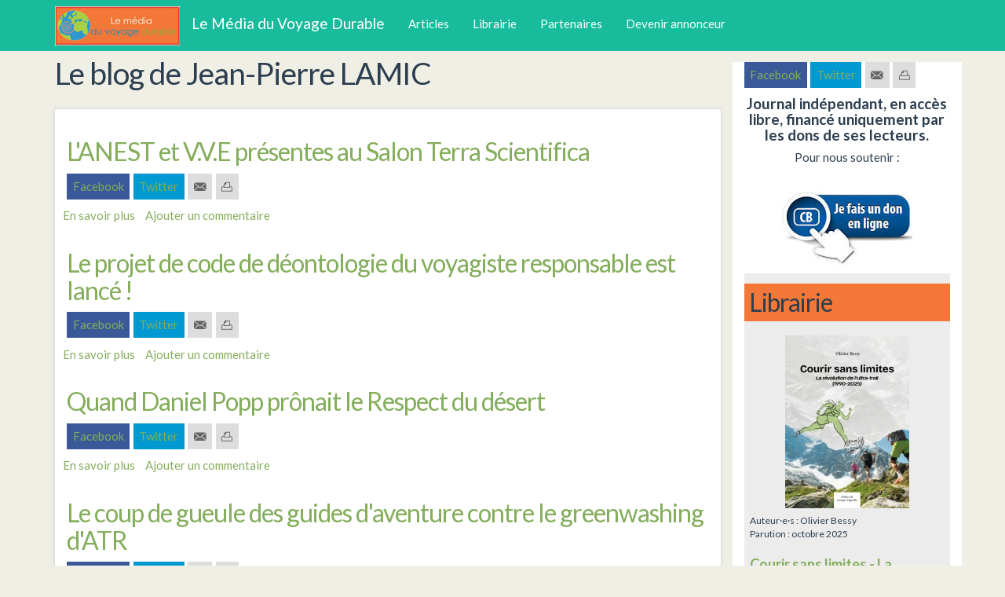

--- FILE ---
content_type: text/html; charset=utf-8
request_url: https://levoyagedurable.media/blogs/jean-pierre-lamic?page=6
body_size: 10474
content:
<!DOCTYPE html>
<html lang="fr" dir="ltr" prefix="content: http://purl.org/rss/1.0/modules/content/ dc: http://purl.org/dc/terms/ foaf: http://xmlns.com/foaf/0.1/ og: http://ogp.me/ns# rdfs: http://www.w3.org/2000/01/rdf-schema# sioc: http://rdfs.org/sioc/ns# sioct: http://rdfs.org/sioc/types# skos: http://www.w3.org/2004/02/skos/core# xsd: http://www.w3.org/2001/XMLSchema#">
<head>
  <link rel="profile" href="http://www.w3.org/1999/xhtml/vocab" />
  <meta name="viewport" content="width=device-width, initial-scale=1.0">
  <meta http-equiv="Content-Type" content="text/html; charset=utf-8" />
<meta name="Generator" content="Drupal 7 (http://drupal.org)" />
<link rel="alternate" type="application/rss+xml" title="RSS - Le blog de Jean-Pierre LAMIC" href="https://levoyagedurable.media/blog/6/feed" />
<link rel="shortcut icon" href="https://levoyagedurable.media/sites/default/files/ico_vert_bleu_002-001.png" type="image/png" />
  <title>Le blog de Jean-Pierre LAMIC | Le Média du Voyage Durable</title>
  <style>
@import url("https://levoyagedurable.media/modules/system/system.base.css?ssanjy");
</style>
<style>
@import url("https://levoyagedurable.media/sites/all/libraries/slick/slick/slick.css?ssanjy");
</style>
<style>
@import url("https://levoyagedurable.media/sites/all/modules/date/date_api/date.css?ssanjy");
@import url("https://levoyagedurable.media/sites/all/modules/date/date_popup/themes/datepicker.1.7.css?ssanjy");
@import url("https://levoyagedurable.media/modules/field/theme/field.css?ssanjy");
@import url("https://levoyagedurable.media/modules/node/node.css?ssanjy");
@import url("https://levoyagedurable.media/sites/all/modules/youtube/css/youtube.css?ssanjy");
@import url("https://levoyagedurable.media/sites/all/modules/views/css/views.css?ssanjy");
@import url("https://levoyagedurable.media/sites/all/modules/ckeditor/css/ckeditor.css?ssanjy");
</style>
<style>
@import url("https://levoyagedurable.media/sites/all/modules/colorbox/styles/default/colorbox_style.css?ssanjy");
@import url("https://levoyagedurable.media/sites/all/modules/ctools/css/ctools.css?ssanjy");
@import url("https://levoyagedurable.media/sites/all/modules/eu_cookie_compliance/css/eu_cookie_compliance.css?ssanjy");
@import url("https://levoyagedurable.media/sites/all/modules/minimal_share/css/minimal-share.css?ssanjy");
@import url("https://levoyagedurable.media/sites/all/modules/minimal_share/css/minimal-share-icons.css?ssanjy");
@import url("https://levoyagedurable.media/sites/all/modules/webform/css/webform.css?ssanjy");
</style>
<style>#sliding-popup.sliding-popup-bottom,#sliding-popup.sliding-popup-bottom .eu-cookie-withdraw-banner,.eu-cookie-withdraw-tab{background:#0779bf;}#sliding-popup.sliding-popup-bottom.eu-cookie-withdraw-wrapper{background:transparent}#sliding-popup .popup-content #popup-text h1,#sliding-popup .popup-content #popup-text h2,#sliding-popup .popup-content #popup-text h3,#sliding-popup .popup-content #popup-text p,.eu-cookie-compliance-secondary-button,.eu-cookie-withdraw-tab{color:#fff !important;}.eu-cookie-withdraw-tab{border-color:#fff;}.eu-cookie-compliance-more-button{color:#fff !important;}
</style>
<style>
@import url("https://levoyagedurable.media/sites/all/themes/levoyagedurable/css/style.css?ssanjy");
@import url("https://levoyagedurable.media/sites/all/themes/levoyagedurable/bootstrap_MCR.css?ssanjy");
</style>
  <!-- HTML5 element support for IE6-8 -->
  <!--[if lt IE 9]>
    <script src="https://cdn.jsdelivr.net/html5shiv/3.7.3/html5shiv-printshiv.min.js"></script>
  <![endif]-->
  <script src="https://levoyagedurable.media/sites/default/files/js/js_s5koNMBdK4BqfHyHNPWCXIL2zD0jFcPyejDZsryApj0.js"></script>
<script src="https://levoyagedurable.media/sites/default/files/js/js_j2MSuyng5Rhy88BXtaa8dmia5XHOhxB-z5Vkg9da6WE.js"></script>
<script src="https://levoyagedurable.media/sites/default/files/js/js_DnzIn8haEgryn3BJ-USbQc0EgyylWZ7AXex9uEhRBEY.js"></script>
<script src="https://levoyagedurable.media/sites/default/files/js/js_9vVmnTeW220DK-CoV10B8TG2K0lddKc5DMeqrhNGmWY.js"></script>
<script>jQuery.extend(Drupal.settings, {"basePath":"\/","pathPrefix":"","setHasJsCookie":0,"ajaxPageState":{"theme":"levoyagedurable","theme_token":"FUqRuaocuXo-eERaHDGHlT5IwTAr7TubhVdsja9tAJk","js":{"0":1,"1":1,"sites\/all\/themes\/bootstrap\/js\/bootstrap.js":1,"sites\/all\/modules\/eu_cookie_compliance\/js\/eu_cookie_compliance.js":1,"sites\/all\/modules\/jquery_update\/replace\/jquery\/1.10\/jquery.min.js":1,"misc\/jquery-extend-3.4.0.js":1,"misc\/jquery-html-prefilter-3.5.0-backport.js":1,"misc\/jquery.once.js":1,"misc\/drupal.js":1,"sites\/all\/libraries\/slick\/slick\/slick.min.js":1,"sites\/all\/modules\/jquery_update\/replace\/ui\/external\/jquery.cookie.js":1,"misc\/form-single-submit.js":1,"public:\/\/languages\/fr_oV_zvmG2IZ7Yz7dDZXqNX_ugRpHWg-Ju8J4MSFh-KRc.js":1,"sites\/all\/libraries\/colorbox\/jquery.colorbox-min.js":1,"sites\/all\/modules\/colorbox\/js\/colorbox.js":1,"sites\/all\/modules\/colorbox\/styles\/default\/colorbox_style.js":1,"sites\/all\/modules\/colorbox\/js\/colorbox_load.js":1,"sites\/all\/modules\/slick\/js\/slick.load.min.js":1,"sites\/all\/modules\/captcha_free\/captcha_free.js":1,"misc\/textarea.js":1,"sites\/all\/modules\/minimal_share\/js\/minimal-share.js":1,"sites\/all\/modules\/webform\/js\/webform.js":1,"sites\/all\/themes\/levoyagedurable\/bootstrap\/js\/affix.js":1,"sites\/all\/themes\/levoyagedurable\/bootstrap\/js\/alert.js":1,"sites\/all\/themes\/levoyagedurable\/bootstrap\/js\/button.js":1,"sites\/all\/themes\/levoyagedurable\/bootstrap\/js\/carousel.js":1,"sites\/all\/themes\/levoyagedurable\/bootstrap\/js\/collapse.js":1,"sites\/all\/themes\/levoyagedurable\/bootstrap\/js\/dropdown.js":1,"sites\/all\/themes\/levoyagedurable\/bootstrap\/js\/modal.js":1,"sites\/all\/themes\/levoyagedurable\/bootstrap\/js\/tooltip.js":1,"sites\/all\/themes\/levoyagedurable\/bootstrap\/js\/popover.js":1,"sites\/all\/themes\/levoyagedurable\/bootstrap\/js\/scrollspy.js":1,"sites\/all\/themes\/levoyagedurable\/bootstrap\/js\/tab.js":1,"sites\/all\/themes\/levoyagedurable\/bootstrap\/js\/transition.js":1,"sites\/all\/themes\/levoyagedurable\/bootstrap-hover-dropdown\/bootstrap-hover-dropdown.min.js":1},"css":{"modules\/system\/system.base.css":1,"sites\/all\/libraries\/slick\/slick\/slick.css":1,"sites\/all\/modules\/date\/date_api\/date.css":1,"sites\/all\/modules\/date\/date_popup\/themes\/datepicker.1.7.css":1,"modules\/field\/theme\/field.css":1,"modules\/node\/node.css":1,"sites\/all\/modules\/youtube\/css\/youtube.css":1,"sites\/all\/modules\/views\/css\/views.css":1,"sites\/all\/modules\/ckeditor\/css\/ckeditor.css":1,"sites\/all\/modules\/colorbox\/styles\/default\/colorbox_style.css":1,"sites\/all\/modules\/ctools\/css\/ctools.css":1,"sites\/all\/modules\/eu_cookie_compliance\/css\/eu_cookie_compliance.css":1,"sites\/all\/modules\/minimal_share\/css\/minimal-share.css":1,"sites\/all\/modules\/minimal_share\/css\/minimal-share-icons.css":1,"sites\/all\/modules\/webform\/css\/webform.css":1,"0":1,"sites\/all\/themes\/levoyagedurable\/css\/style.css":1,"sites\/all\/themes\/levoyagedurable\/bootstrap_MCR.css":1}},"colorbox":{"opacity":"0.85","current":"{current} of {total}","previous":"\u00ab Prev","next":"Next \u00bb","close":"Fermer","maxWidth":"98%","maxHeight":"98%","fixed":true,"mobiledetect":true,"mobiledevicewidth":"480px"},"slick":{"accessibility":true,"adaptiveHeight":false,"autoplay":false,"autoplaySpeed":3000,"pauseOnHover":true,"pauseOnDotsHover":false,"arrows":true,"centerMode":false,"centerPadding":"50px","dots":false,"dotsClass":"slick-dots","draggable":true,"fade":false,"focusOnSelect":false,"infinite":true,"initialSlide":0,"lazyLoad":"ondemand","mousewheel":false,"randomize":false,"rtl":false,"rows":1,"slidesPerRow":1,"slide":"","slidesToShow":1,"slidesToScroll":1,"speed":500,"swipe":true,"swipeToSlide":false,"edgeFriction":0.35,"touchMove":true,"touchThreshold":5,"useCSS":true,"cssEase":"ease","useTransform":true,"easing":"linear","variableWidth":false,"vertical":false,"verticalSwiping":false,"waitForAnimate":true},"captchaFree":{"path":"sites\/all\/modules\/captcha_free","selector":"webform-client-form-86"},"eu_cookie_compliance":{"popup_enabled":1,"popup_agreed_enabled":0,"popup_hide_agreed":0,"popup_clicking_confirmation":false,"popup_scrolling_confirmation":false,"popup_html_info":"\u003Cdiv\u003E\n  \u003Cdiv class=\u0022popup-content info\u0022\u003E\n    \u003Cdiv id=\u0022popup-text\u0022\u003E\n      \u003Ch2\u003ECe site utilise des cookies pour le rendre plus facile \u00e0 visiter.\u003C\/h2\u003E\n\u003Cp\u003EEn cliquant sur un lien de cette page, vous donnez votre accord \u00e0 l\u0027usage des cookies.\u003C\/p\u003E\n              \u003Cbutton type=\u0022button\u0022 class=\u0022find-more-button eu-cookie-compliance-more-button\u0022\u003EJe veux en savoir +\u003C\/button\u003E\n          \u003C\/div\u003E\n    \u003Cdiv id=\u0022popup-buttons\u0022\u003E\n      \u003Cbutton type=\u0022button\u0022 class=\u0022agree-button eu-cookie-compliance-secondary-button\u0022\u003EJ\u0027accepte\u003C\/button\u003E\n              \u003Cbutton type=\u0022button\u0022 class=\u0022decline-button eu-cookie-compliance-default-button\u0022 \u003EJe refuse\u003C\/button\u003E\n          \u003C\/div\u003E\n  \u003C\/div\u003E\n\u003C\/div\u003E","use_mobile_message":false,"mobile_popup_html_info":"\u003Cdiv\u003E\n  \u003Cdiv class=\u0022popup-content info\u0022\u003E\n    \u003Cdiv id=\u0022popup-text\u0022\u003E\n                    \u003Cbutton type=\u0022button\u0022 class=\u0022find-more-button eu-cookie-compliance-more-button\u0022\u003EJe veux en savoir +\u003C\/button\u003E\n          \u003C\/div\u003E\n    \u003Cdiv id=\u0022popup-buttons\u0022\u003E\n      \u003Cbutton type=\u0022button\u0022 class=\u0022agree-button eu-cookie-compliance-secondary-button\u0022\u003EJ\u0027accepte\u003C\/button\u003E\n              \u003Cbutton type=\u0022button\u0022 class=\u0022decline-button eu-cookie-compliance-default-button\u0022 \u003EJe refuse\u003C\/button\u003E\n          \u003C\/div\u003E\n  \u003C\/div\u003E\n\u003C\/div\u003E\n","mobile_breakpoint":"768","popup_html_agreed":"\u003Cdiv\u003E\n  \u003Cdiv class=\u0022popup-content agreed\u0022\u003E\n    \u003Cdiv id=\u0022popup-text\u0022\u003E\n      \u003Ch2\u003EThank you for accepting cookies\u003C\/h2\u003E\n\u003Cp\u003EYou can now hide this message or find out more about cookies.\u003C\/p\u003E\n    \u003C\/div\u003E\n    \u003Cdiv id=\u0022popup-buttons\u0022\u003E\n      \u003Cbutton type=\u0022button\u0022 class=\u0022hide-popup-button eu-cookie-compliance-hide-button\u0022\u003EMasquer\u003C\/button\u003E\n              \u003Cbutton type=\u0022button\u0022 class=\u0022find-more-button eu-cookie-compliance-more-button-thank-you\u0022 \u003EMore info\u003C\/button\u003E\n          \u003C\/div\u003E\n  \u003C\/div\u003E\n\u003C\/div\u003E","popup_use_bare_css":false,"popup_height":"auto","popup_width":"100%","popup_delay":1000,"popup_link":"\/mentions-legales","popup_link_new_window":1,"popup_position":null,"popup_language":"fr","store_consent":false,"better_support_for_screen_readers":0,"reload_page":0,"domain":"","popup_eu_only_js":0,"cookie_lifetime":"100","cookie_session":false,"disagree_do_not_show_popup":0,"method":"opt_in","whitelisted_cookies":"","withdraw_markup":"\u003Cbutton type=\u0022button\u0022 class=\u0022eu-cookie-withdraw-tab\u0022\u003EPrivacy settings\u003C\/button\u003E\n\u003Cdiv class=\u0022eu-cookie-withdraw-banner\u0022\u003E\n  \u003Cdiv class=\u0022popup-content info\u0022\u003E\n    \u003Cdiv id=\u0022popup-text\u0022\u003E\n      \u003Ch2\u003EWe use cookies on this site to enhance your user experience\u003C\/h2\u003E\n\u003Cp\u003EYou have given your consent for us to set cookies.\u003C\/p\u003E\n    \u003C\/div\u003E\n    \u003Cdiv id=\u0022popup-buttons\u0022\u003E\n      \u003Cbutton type=\u0022button\u0022 class=\u0022eu-cookie-withdraw-button\u0022\u003EWithdraw consent\u003C\/button\u003E\n    \u003C\/div\u003E\n  \u003C\/div\u003E\n\u003C\/div\u003E\n","withdraw_enabled":false},"urlIsAjaxTrusted":{"\/blogs\/jean-pierre-lamic?page=6":true},"bootstrap":{"anchorsFix":"0","anchorsSmoothScrolling":"0","formHasError":1,"popoverEnabled":1,"popoverOptions":{"animation":1,"html":0,"placement":"right","selector":"","trigger":"click","triggerAutoclose":1,"title":"","content":"","delay":0,"container":"body"},"tooltipEnabled":1,"tooltipOptions":{"animation":1,"html":0,"placement":"auto left","selector":"","trigger":"hover focus","delay":0,"container":"body"}}});</script>
</head>
<body class="navbar-is-fixed-top html not-front not-logged-in one-sidebar sidebar-second page-blog page-blog- page-blog-6">
  <div id="skip-link">
    <a href="#main-content" class="element-invisible element-focusable">Aller au contenu principal</a>
  </div>
    <header id="navbar" role="banner" class="navbar navbar-fixed-top navbar-default">
  <div class="container">
    <div class="navbar-header">
              <a class="logo navbar-btn pull-left" href="/" title="Accueil">
          <img src="https://levoyagedurable.media/sites/default/files/logo_vert_bleu_002.jpg" alt="Accueil" />
        </a>
      
              <a class="name navbar-brand" href="/" title="Accueil">Le Média du Voyage Durable</a>
      
              <button type="button" class="navbar-toggle" data-toggle="collapse" data-target="#navbar-collapse">
          <span class="sr-only">Toggle navigation</span>
          <span class="icon-bar"></span>
          <span class="icon-bar"></span>
          <span class="icon-bar"></span>
        </button>
          </div>

          <div class="navbar-collapse collapse" id="navbar-collapse">
        <nav role="navigation">
                      <ul class="menu nav navbar-nav"><li class="first leaf"><a href="/articles" title="">Articles</a></li>
<li class="leaf"><a href="/livre" title="La librairie du voyage durable">Librairie</a></li>
<li class="leaf"><a href="/partenaires" title="Les partenaires du voyage durable">Partenaires</a></li>
<li class="last leaf"><a href="/devenir-annonceur" title="Devenir annonceur">Devenir annonceur</a></li>
</ul>                                      </nav>
      </div>
      </div>
</header>

<div class="main-container container">

  <header role="banner" id="page-header">
    
      </header> <!-- /#page-header -->

  <div class="row">

    
    <section class="col-sm-9">
                  <a id="main-content"></a>
                    <h1 class="page-header">Le blog de Jean-Pierre LAMIC</h1>
                                                          <div class="region region-content">
    <section id="block-system-main" class="block block-system clearfix">

      
  <article id="node-232" class="node node-blog node-promoted node-teaser clearfix" about="/articles/lanest-et-vve-presentes-au-salon-terra-scientifica" typeof="sioc:Post sioct:BlogPost">
    <header>
            <h2><a href="/articles/lanest-et-vve-presentes-au-salon-terra-scientifica">L&#039;ANEST et V.V.E présentes au Salon Terra Scientifica</a></h2>
        <span property="dc:title" content="L&#039;ANEST et V.V.E présentes au Salon Terra Scientifica" class="rdf-meta element-hidden"></span><span property="sioc:num_replies" content="0" datatype="xsd:integer" class="rdf-meta element-hidden"></span>      </header>
    <p class="minimal-share"><a href="https://www.facebook.com/sharer.php?u=https%3A//levoyagedurable.media/articles/lanest-et-vve-presentes-au-salon-terra-scientifica&amp;t=L%27ANEST%20et%20V.V.E%20pr%C3%A9sentes%20au%20Salon%20Terra%20Scientifica" class="facebook" data-width="600" data-height="500"><span class="title">Facebook</span></a><a href="https://twitter.com/intent/tweet?status=L%27ANEST%20et%20V.V.E%20pr%C3%A9sentes%20au%20Salon%20Terra%20Scientifica%20-%20https%3A//levoyagedurable.media/articles/lanest-et-vve-presentes-au-salon-terra-scientifica" class="twitter" data-width="600" data-height="260"><span class="title">Twitter</span></a><a href="mailto:?subject=L%27ANEST%20et%20V.V.E%20pr%C3%A9sentes%20au%20Salon%20Terra%20Scientifica&amp;body=https%3A//levoyagedurable.media/articles/lanest-et-vve-presentes-au-salon-terra-scientifica" class="email icon"></a><a href="" class="print icon"></a></p>
     <footer>
          <ul class="links list-inline"><li class="node-readmore first"><a href="/articles/lanest-et-vve-presentes-au-salon-terra-scientifica" rel="tag" title="L&#039;ANEST et V.V.E présentes au Salon Terra Scientifica">En savoir plus <span class="element-invisible"> à propos de L&#039;ANEST et V.V.E présentes au Salon Terra Scientifica</span></a></li>
<li class="comment-add last"><a href="/comment/reply/232#comment-form" title="Ajouter un nouveau commentaire à cette page.">Ajouter un commentaire</a></li>
</ul>  </footer>
      </article>
<article id="node-231" class="node node-blog node-promoted node-teaser clearfix" about="/articles/le-projet-de-code-de-deontologie-du-voyagiste-responsable-est-lance" typeof="sioc:Post sioct:BlogPost">
    <header>
            <h2><a href="/articles/le-projet-de-code-de-deontologie-du-voyagiste-responsable-est-lance">Le projet de code de déontologie du voyagiste responsable est lancé !</a></h2>
        <span property="dc:title" content="Le projet de code de déontologie du voyagiste responsable est lancé !" class="rdf-meta element-hidden"></span><span property="sioc:num_replies" content="0" datatype="xsd:integer" class="rdf-meta element-hidden"></span>      </header>
    <p class="minimal-share"><a href="https://www.facebook.com/sharer.php?u=https%3A//levoyagedurable.media/articles/le-projet-de-code-de-deontologie-du-voyagiste-responsable-est-lance&amp;t=Le%20projet%20de%20code%20de%20d%C3%A9ontologie%20du%20voyagiste%20responsable%20est%20lanc%C3%A9%20%21" class="facebook" data-width="600" data-height="500"><span class="title">Facebook</span></a><a href="https://twitter.com/intent/tweet?status=Le%20projet%20de%20code%20de%20d%C3%A9ontologie%20du%20voyagiste%20responsable%20est%20lanc%C3%A9%20%21%20-%20https%3A//levoyagedurable.media/articles/le-projet-de-code-de-deontologie-du-voyagiste-responsable-est-lance" class="twitter" data-width="600" data-height="260"><span class="title">Twitter</span></a><a href="mailto:?subject=Le%20projet%20de%20code%20de%20d%C3%A9ontologie%20du%20voyagiste%20responsable%20est%20lanc%C3%A9%20%21&amp;body=https%3A//levoyagedurable.media/articles/le-projet-de-code-de-deontologie-du-voyagiste-responsable-est-lance" class="email icon"></a><a href="" class="print icon"></a></p>
     <footer>
          <ul class="links list-inline"><li class="node-readmore first"><a href="/articles/le-projet-de-code-de-deontologie-du-voyagiste-responsable-est-lance" rel="tag" title="Le projet de code de déontologie du voyagiste responsable est lancé !">En savoir plus <span class="element-invisible"> à propos de Le projet de code de déontologie du voyagiste responsable est lancé !</span></a></li>
<li class="comment-add last"><a href="/comment/reply/231#comment-form" title="Ajouter un nouveau commentaire à cette page.">Ajouter un commentaire</a></li>
</ul>  </footer>
      </article>
<article id="node-230" class="node node-blog node-promoted node-teaser clearfix" about="/articles/quand-daniel-popp-pronait-le-respect-du-desert" typeof="sioc:Post sioct:BlogPost">
    <header>
            <h2><a href="/articles/quand-daniel-popp-pronait-le-respect-du-desert">Quand Daniel Popp prônait le Respect du désert </a></h2>
        <span property="dc:title" content="Quand Daniel Popp prônait le Respect du désert " class="rdf-meta element-hidden"></span><span property="sioc:num_replies" content="0" datatype="xsd:integer" class="rdf-meta element-hidden"></span>      </header>
    <p class="minimal-share"><a href="https://www.facebook.com/sharer.php?u=https%3A//levoyagedurable.media/articles/quand-daniel-popp-pronait-le-respect-du-desert&amp;t=Quand%20Daniel%20Popp%20pr%C3%B4nait%20le%20Respect%20du%20d%C3%A9sert%20" class="facebook" data-width="600" data-height="500"><span class="title">Facebook</span></a><a href="https://twitter.com/intent/tweet?status=Quand%20Daniel%20Popp%20pr%C3%B4nait%20le%20Respect%20du%20d%C3%A9sert%20%20-%20https%3A//levoyagedurable.media/articles/quand-daniel-popp-pronait-le-respect-du-desert" class="twitter" data-width="600" data-height="260"><span class="title">Twitter</span></a><a href="mailto:?subject=Quand%20Daniel%20Popp%20pr%C3%B4nait%20le%20Respect%20du%20d%C3%A9sert%20&amp;body=https%3A//levoyagedurable.media/articles/quand-daniel-popp-pronait-le-respect-du-desert" class="email icon"></a><a href="" class="print icon"></a></p>
     <footer>
          <ul class="links list-inline"><li class="node-readmore first"><a href="/articles/quand-daniel-popp-pronait-le-respect-du-desert" rel="tag" title="Quand Daniel Popp prônait le Respect du désert ">En savoir plus <span class="element-invisible"> à propos de Quand Daniel Popp prônait le Respect du désert </span></a></li>
<li class="comment-add last"><a href="/comment/reply/230#comment-form" title="Ajouter un nouveau commentaire à cette page.">Ajouter un commentaire</a></li>
</ul>  </footer>
      </article>
<article id="node-229" class="node node-blog node-promoted node-teaser clearfix" about="/articles/le-coup-de-gueule-des-guides-daventure-contre-le-greenwashing-datr" typeof="sioc:Post sioct:BlogPost">
    <header>
            <h2><a href="/articles/le-coup-de-gueule-des-guides-daventure-contre-le-greenwashing-datr">Le coup de gueule des guides d&#039;aventure contre le greenwashing d&#039;ATR</a></h2>
        <span property="dc:title" content="Le coup de gueule des guides d&#039;aventure contre le greenwashing d&#039;ATR" class="rdf-meta element-hidden"></span><span property="sioc:num_replies" content="0" datatype="xsd:integer" class="rdf-meta element-hidden"></span>      </header>
    <p class="minimal-share"><a href="https://www.facebook.com/sharer.php?u=https%3A//levoyagedurable.media/articles/le-coup-de-gueule-des-guides-daventure-contre-le-greenwashing-datr&amp;t=Le%20coup%20de%20gueule%20des%20guides%20d%27aventure%20contre%20le%20greenwashing%20d%27ATR" class="facebook" data-width="600" data-height="500"><span class="title">Facebook</span></a><a href="https://twitter.com/intent/tweet?status=Le%20coup%20de%20gueule%20des%20guides%20d%27aventure%20contre%20le%20greenwashing%20d%27ATR%20-%20https%3A//levoyagedurable.media/articles/le-coup-de-gueule-des-guides-daventure-contre-le-greenwashing-datr" class="twitter" data-width="600" data-height="260"><span class="title">Twitter</span></a><a href="mailto:?subject=Le%20coup%20de%20gueule%20des%20guides%20d%27aventure%20contre%20le%20greenwashing%20d%27ATR&amp;body=https%3A//levoyagedurable.media/articles/le-coup-de-gueule-des-guides-daventure-contre-le-greenwashing-datr" class="email icon"></a><a href="" class="print icon"></a></p>
     <footer>
          <ul class="links list-inline"><li class="node-readmore first"><a href="/articles/le-coup-de-gueule-des-guides-daventure-contre-le-greenwashing-datr" rel="tag" title="Le coup de gueule des guides d&#039;aventure contre le greenwashing d&#039;ATR">En savoir plus <span class="element-invisible"> à propos de Le coup de gueule des guides d&#039;aventure contre le greenwashing d&#039;ATR</span></a></li>
<li class="comment-add last"><a href="/comment/reply/229#comment-form" title="Ajouter un nouveau commentaire à cette page.">Ajouter un commentaire</a></li>
</ul>  </footer>
      </article>
<article id="node-228" class="node node-blog node-promoted node-teaser clearfix" about="/articles/lecomusee-loublie-de-tous" typeof="sioc:Post sioct:BlogPost">
    <header>
            <h2><a href="/articles/lecomusee-loublie-de-tous">L&#039;écomusée : l&#039;oublié de tous</a></h2>
        <span property="dc:title" content="L&#039;écomusée : l&#039;oublié de tous" class="rdf-meta element-hidden"></span><span property="sioc:num_replies" content="0" datatype="xsd:integer" class="rdf-meta element-hidden"></span>      </header>
    <p class="minimal-share"><a href="https://www.facebook.com/sharer.php?u=https%3A//levoyagedurable.media/articles/lecomusee-loublie-de-tous&amp;t=L%27%C3%A9comus%C3%A9e%20%3A%20l%27oubli%C3%A9%20de%20tous" class="facebook" data-width="600" data-height="500"><span class="title">Facebook</span></a><a href="https://twitter.com/intent/tweet?status=L%27%C3%A9comus%C3%A9e%20%3A%20l%27oubli%C3%A9%20de%20tous%20-%20https%3A//levoyagedurable.media/articles/lecomusee-loublie-de-tous" class="twitter" data-width="600" data-height="260"><span class="title">Twitter</span></a><a href="mailto:?subject=L%27%C3%A9comus%C3%A9e%20%3A%20l%27oubli%C3%A9%20de%20tous&amp;body=https%3A//levoyagedurable.media/articles/lecomusee-loublie-de-tous" class="email icon"></a><a href="" class="print icon"></a></p>
     <footer>
          <ul class="links list-inline"><li class="node-readmore first"><a href="/articles/lecomusee-loublie-de-tous" rel="tag" title="L&#039;écomusée : l&#039;oublié de tous">En savoir plus <span class="element-invisible"> à propos de L&#039;écomusée : l&#039;oublié de tous</span></a></li>
<li class="comment-add last"><a href="/comment/reply/228#comment-form" title="Ajouter un nouveau commentaire à cette page.">Ajouter un commentaire</a></li>
</ul>  </footer>
      </article>
<article id="node-227" class="node node-blog node-promoted node-teaser clearfix" about="/articles/la-revue-espaces-publie-un-dossier-a-propos-de-lecotourisme-et-du-slow-tourisme" typeof="sioc:Post sioct:BlogPost">
    <header>
            <h2><a href="/articles/la-revue-espaces-publie-un-dossier-a-propos-de-lecotourisme-et-du-slow-tourisme">La Revue Espaces publie un dossier à propos de l&#039;écotourisme et du slow-tourisme</a></h2>
        <span property="dc:title" content="La Revue Espaces publie un dossier à propos de l&#039;écotourisme et du slow-tourisme" class="rdf-meta element-hidden"></span><span property="sioc:num_replies" content="0" datatype="xsd:integer" class="rdf-meta element-hidden"></span>      </header>
    <p class="minimal-share"><a href="https://www.facebook.com/sharer.php?u=https%3A//levoyagedurable.media/articles/la-revue-espaces-publie-un-dossier-a-propos-de-lecotourisme-et-du-slow-tourisme&amp;t=La%20Revue%20Espaces%20publie%20un%20dossier%20%C3%A0%20propos%20de%20l%27%C3%A9cotourisme%20et%20du%20slow-tourisme" class="facebook" data-width="600" data-height="500"><span class="title">Facebook</span></a><a href="https://twitter.com/intent/tweet?status=La%20Revue%20Espaces%20publie%20un%20dossier%20%C3%A0%20propos%20de%20l%27%C3%A9cotourisme%20et%20du%20slow-tourisme%20-%20https%3A//levoyagedurable.media/articles/la-revue-espaces-publie-un-dossier-a-propos-de-lecotourisme-et-du-slow-tourisme" class="twitter" data-width="600" data-height="260"><span class="title">Twitter</span></a><a href="mailto:?subject=La%20Revue%20Espaces%20publie%20un%20dossier%20%C3%A0%20propos%20de%20l%27%C3%A9cotourisme%20et%20du%20slow-tourisme&amp;body=https%3A//levoyagedurable.media/articles/la-revue-espaces-publie-un-dossier-a-propos-de-lecotourisme-et-du-slow-tourisme" class="email icon"></a><a href="" class="print icon"></a></p>
     <footer>
          <ul class="links list-inline"><li class="node-readmore first"><a href="/articles/la-revue-espaces-publie-un-dossier-a-propos-de-lecotourisme-et-du-slow-tourisme" rel="tag" title="La Revue Espaces publie un dossier à propos de l&#039;écotourisme et du slow-tourisme">En savoir plus <span class="element-invisible"> à propos de La Revue Espaces publie un dossier à propos de l&#039;écotourisme et du slow-tourisme</span></a></li>
<li class="comment-add last"><a href="/comment/reply/227#comment-form" title="Ajouter un nouveau commentaire à cette page.">Ajouter un commentaire</a></li>
</ul>  </footer>
      </article>
<article id="node-226" class="node node-blog node-promoted node-teaser clearfix" about="/articles/tourisme-et-voyage" typeof="sioc:Post sioct:BlogPost">
    <header>
            <h2><a href="/articles/tourisme-et-voyage">Tourisme et voyage</a></h2>
        <span property="dc:title" content="Tourisme et voyage" class="rdf-meta element-hidden"></span><span property="sioc:num_replies" content="0" datatype="xsd:integer" class="rdf-meta element-hidden"></span>      </header>
    <p class="minimal-share"><a href="https://www.facebook.com/sharer.php?u=https%3A//levoyagedurable.media/articles/tourisme-et-voyage&amp;t=Tourisme%20et%20voyage" class="facebook" data-width="600" data-height="500"><span class="title">Facebook</span></a><a href="https://twitter.com/intent/tweet?status=Tourisme%20et%20voyage%20-%20https%3A//levoyagedurable.media/articles/tourisme-et-voyage" class="twitter" data-width="600" data-height="260"><span class="title">Twitter</span></a><a href="mailto:?subject=Tourisme%20et%20voyage&amp;body=https%3A//levoyagedurable.media/articles/tourisme-et-voyage" class="email icon"></a><a href="" class="print icon"></a></p>
     <footer>
          <ul class="links list-inline"><li class="node-readmore first"><a href="/articles/tourisme-et-voyage" rel="tag" title="Tourisme et voyage">En savoir plus <span class="element-invisible"> à propos de Tourisme et voyage</span></a></li>
<li class="comment-add last"><a href="/comment/reply/226#comment-form" title="Ajouter un nouveau commentaire à cette page.">Ajouter un commentaire</a></li>
</ul>  </footer>
      </article>
<article id="node-225" class="node node-blog node-promoted node-teaser clearfix" about="/articles/les-acteurs-du-voyage-daventure-aujourdhui" typeof="sioc:Post sioct:BlogPost">
    <header>
            <h2><a href="/articles/les-acteurs-du-voyage-daventure-aujourdhui">Les acteurs du voyage d&#039;aventure aujourd&#039;hui</a></h2>
        <span property="dc:title" content="Les acteurs du voyage d&#039;aventure aujourd&#039;hui" class="rdf-meta element-hidden"></span><span property="sioc:num_replies" content="0" datatype="xsd:integer" class="rdf-meta element-hidden"></span>      </header>
    <p class="minimal-share"><a href="https://www.facebook.com/sharer.php?u=https%3A//levoyagedurable.media/articles/les-acteurs-du-voyage-daventure-aujourdhui&amp;t=Les%20acteurs%20du%20voyage%20d%27aventure%20aujourd%27hui" class="facebook" data-width="600" data-height="500"><span class="title">Facebook</span></a><a href="https://twitter.com/intent/tweet?status=Les%20acteurs%20du%20voyage%20d%27aventure%20aujourd%27hui%20-%20https%3A//levoyagedurable.media/articles/les-acteurs-du-voyage-daventure-aujourdhui" class="twitter" data-width="600" data-height="260"><span class="title">Twitter</span></a><a href="mailto:?subject=Les%20acteurs%20du%20voyage%20d%27aventure%20aujourd%27hui&amp;body=https%3A//levoyagedurable.media/articles/les-acteurs-du-voyage-daventure-aujourdhui" class="email icon"></a><a href="" class="print icon"></a></p>
     <footer>
          <ul class="links list-inline"><li class="node-readmore first"><a href="/articles/les-acteurs-du-voyage-daventure-aujourdhui" rel="tag" title="Les acteurs du voyage d&#039;aventure aujourd&#039;hui">En savoir plus <span class="element-invisible"> à propos de Les acteurs du voyage d&#039;aventure aujourd&#039;hui</span></a></li>
<li class="comment-add last"><a href="/comment/reply/225#comment-form" title="Ajouter un nouveau commentaire à cette page.">Ajouter un commentaire</a></li>
</ul>  </footer>
      </article>
<article id="node-224" class="node node-blog node-promoted node-teaser clearfix" about="/articles/definitions-de-lecotourisme-et-du-slow-tourisme" typeof="sioc:Post sioct:BlogPost">
    <header>
            <h2><a href="/articles/definitions-de-lecotourisme-et-du-slow-tourisme">Définitions de l&#039;écotourisme et du Slow-Tourisme</a></h2>
        <span property="dc:title" content="Définitions de l&#039;écotourisme et du Slow-Tourisme" class="rdf-meta element-hidden"></span><span property="sioc:num_replies" content="0" datatype="xsd:integer" class="rdf-meta element-hidden"></span>      </header>
    <p class="minimal-share"><a href="https://www.facebook.com/sharer.php?u=https%3A//levoyagedurable.media/articles/definitions-de-lecotourisme-et-du-slow-tourisme&amp;t=D%C3%A9finitions%20de%20l%27%C3%A9cotourisme%20et%20du%20Slow-Tourisme" class="facebook" data-width="600" data-height="500"><span class="title">Facebook</span></a><a href="https://twitter.com/intent/tweet?status=D%C3%A9finitions%20de%20l%27%C3%A9cotourisme%20et%20du%20Slow-Tourisme%20-%20https%3A//levoyagedurable.media/articles/definitions-de-lecotourisme-et-du-slow-tourisme" class="twitter" data-width="600" data-height="260"><span class="title">Twitter</span></a><a href="mailto:?subject=D%C3%A9finitions%20de%20l%27%C3%A9cotourisme%20et%20du%20Slow-Tourisme&amp;body=https%3A//levoyagedurable.media/articles/definitions-de-lecotourisme-et-du-slow-tourisme" class="email icon"></a><a href="" class="print icon"></a></p>
     <footer>
          <ul class="links list-inline"><li class="node-readmore first"><a href="/articles/definitions-de-lecotourisme-et-du-slow-tourisme" rel="tag" title="Définitions de l&#039;écotourisme et du Slow-Tourisme">En savoir plus <span class="element-invisible"> à propos de Définitions de l&#039;écotourisme et du Slow-Tourisme</span></a></li>
<li class="comment-add last"><a href="/comment/reply/224#comment-form" title="Ajouter un nouveau commentaire à cette page.">Ajouter un commentaire</a></li>
</ul>  </footer>
      </article>
<article id="node-220" class="node node-blog node-promoted node-teaser clearfix" about="/articles/lassociation-nationale-de-lecotourisme-et-du-slow-tourisme-lance-une-grande-campagne" typeof="sioc:Post sioct:BlogPost">
    <header>
            <h2><a href="/articles/lassociation-nationale-de-lecotourisme-et-du-slow-tourisme-lance-une-grande-campagne">L&#039;Association Nationale de l&#039;Écotourisme et du Slow-Tourisme lance une grande campagne d&#039;adhésion</a></h2>
        <span property="dc:title" content="L&#039;Association Nationale de l&#039;Écotourisme et du Slow-Tourisme lance une grande campagne d&#039;adhésion" class="rdf-meta element-hidden"></span><span property="sioc:num_replies" content="0" datatype="xsd:integer" class="rdf-meta element-hidden"></span>      </header>
    <p class="minimal-share"><a href="https://www.facebook.com/sharer.php?u=https%3A//levoyagedurable.media/articles/lassociation-nationale-de-lecotourisme-et-du-slow-tourisme-lance-une-grande-campagne&amp;t=L%27Association%20Nationale%20de%20l%27%C3%89cotourisme%20et%20du%20Slow-Tourisme%20lance%20une%20grande%20campagne%20d%27adh%C3%A9sion" class="facebook" data-width="600" data-height="500"><span class="title">Facebook</span></a><a href="https://twitter.com/intent/tweet?status=L%27Association%20Nationale%20de%20l%27%C3%89cotourisme%20et%20du%20Slow-Tourisme%20lance%20une%20grande%20campagne%20d%27adh%C3%A9sion%20-%20https%3A//levoyagedurable.media/articles/lassociation-nationale-de-lecotourisme-et-du-slow-tourisme-lance-une-grande-campagne" class="twitter" data-width="600" data-height="260"><span class="title">Twitter</span></a><a href="mailto:?subject=L%27Association%20Nationale%20de%20l%27%C3%89cotourisme%20et%20du%20Slow-Tourisme%20lance%20une%20grande%20campagne%20d%27adh%C3%A9sion&amp;body=https%3A//levoyagedurable.media/articles/lassociation-nationale-de-lecotourisme-et-du-slow-tourisme-lance-une-grande-campagne" class="email icon"></a><a href="" class="print icon"></a></p>
     <footer>
          <ul class="links list-inline"><li class="node-readmore first"><a href="/articles/lassociation-nationale-de-lecotourisme-et-du-slow-tourisme-lance-une-grande-campagne" rel="tag" title="L&#039;Association Nationale de l&#039;Écotourisme et du Slow-Tourisme lance une grande campagne d&#039;adhésion">En savoir plus <span class="element-invisible"> à propos de L&#039;Association Nationale de l&#039;Écotourisme et du Slow-Tourisme lance une grande campagne d&#039;adhésion</span></a></li>
<li class="comment-add last"><a href="/comment/reply/220#comment-form" title="Ajouter un nouveau commentaire à cette page.">Ajouter un commentaire</a></li>
</ul>  </footer>
      </article>
<div class="text-center"><ul class="pagination"><li class="pager-first"><a href="/blogs/jean-pierre-lamic">first</a></li>
<li class="prev"><a href="/blogs/jean-pierre-lamic?page=5">previous</a></li>
<li class="pager-ellipsis disabled"><span>…</span></li>
<li><a title="Aller à la page 3" href="/blogs/jean-pierre-lamic?page=2">3</a></li>
<li><a title="Aller à la page 4" href="/blogs/jean-pierre-lamic?page=3">4</a></li>
<li><a title="Aller à la page 5" href="/blogs/jean-pierre-lamic?page=4">5</a></li>
<li><a title="Aller à la page 6" href="/blogs/jean-pierre-lamic?page=5">6</a></li>
<li class="active"><span>7</span></li>
<li><a title="Aller à la page 8" href="/blogs/jean-pierre-lamic?page=7">8</a></li>
<li><a title="Aller à la page 9" href="/blogs/jean-pierre-lamic?page=8">9</a></li>
<li><a title="Aller à la page 10" href="/blogs/jean-pierre-lamic?page=9">10</a></li>
<li><a title="Aller à la page 11" href="/blogs/jean-pierre-lamic?page=10">11</a></li>
<li class="pager-ellipsis disabled"><span>…</span></li>
<li class="next"><a href="/blogs/jean-pierre-lamic?page=7">next</a></li>
<li class="pager-last"><a href="/blogs/jean-pierre-lamic?page=20">last</a></li>
</ul></div>
</section>
  </div>
      
		          
    </section>
    

          <aside class="col-sm-3" role="complementary">
          <div class="region region-sidebar-second">
    <section id="block-minimal-share-minimal-share" class="block block-minimal-share clearfix">

      
  <p class="minimal-share"><a href="https://www.facebook.com/sharer.php?u=https%3A//levoyagedurable.media/blogs/jean-pierre-lamic&amp;t=Le blog de Jean-Pierre LAMIC" class="facebook" data-width="600" data-height="500"><span class="title">Facebook</span></a><a href="https://twitter.com/intent/tweet?status=Le blog de Jean-Pierre LAMIC%20-%20https%3A//levoyagedurable.media/blogs/jean-pierre-lamic" class="twitter" data-width="600" data-height="260"><span class="title">Twitter</span></a><a href="mailto:?subject=Le blog de Jean-Pierre LAMIC&amp;body=https%3A//levoyagedurable.media/blogs/jean-pierre-lamic" class="email icon"></a><a href="" class="print icon"></a></p>

</section>
<section id="block-block-2" class="block block-block clearfix">

      
  <h4 class="rtecenter"><strong>Journal indépendant, en accès libre, financé uniquement par les dons de ses lecteurs.</strong></h4>
<h5 class="rtecenter">Pour nous soutenir :</h5>
<div class="rtecenter" id="logo-don"><a href=" https://fr.tipeee.com/le-media-du-voyage-durable" target="_blank"><img alt="" src="http://levoyagedurable.media/sites/default/files/don.jpg" style="height:122px; width:167px" /></a></div>

</section>
<section id="block-views-librairie-block" class="block block-views clearfix">

        <h2 class="block-title">Librairie</h2>
    
  <div class="view view-librairie view-id-librairie view-display-id-block view-dom-id-771d176a08ebd5a203c11df9ec03ab61">
        
  
  
      <div class="view-content">
            <div class="slick slick--view--librairie slick--view--librairie--block slick--skin--default slick--optionset--librairie" id="slick-views-librairie-1">
      <div class="slick__slider" id="slick-views-librairie-1-slider" data-slick="{&quot;accessibility&quot;:false,&quot;autoplay&quot;:true,&quot;draggable&quot;:false}">
  
          <div class="slick__slide slide slide--0">      <div class="slide__content">              
  <div class="views-field views-field-field-vignette">        <div class="field-content"><a href="/librairie/courir-sans-limites-la-revolution-de-lultra-trail-1990-2025"><img typeof="foaf:Image" class="img-responsive" src="https://levoyagedurable.media/sites/default/files/styles/medium/public/visuels/flyers_courir_sans_limites_page_1-736x1024.jpg?itok=41X9YNDq" width="158" height="220" /></a></div>  </div>  
  <span class="views-field views-field-field-livre-auteur">    <span class="views-label views-label-field-livre-auteur">Auteur·e·s : </span>    <span class="field-content">Olivier Bessy</span>  </span>  
  <span class="views-field views-field-field-livre-datepublication">    <span class="views-label views-label-field-livre-datepublication">Parution : </span>    <span class="field-content"><span class="date-display-single" property="dc:date" datatype="xsd:dateTime" content="2025-10-01T00:00:00+02:00">octobre 2025</span></span>  </span>  
  <div class="views-field views-field-title">        <h3 class="field-content"><a href="/librairie/courir-sans-limites-la-revolution-de-lultra-trail-1990-2025">Courir sans limites - La révolution de l&#039;ultra-trail (1990-2025)</a></h3>  </div>            
      
    </div>  </div>          <div class="slick__slide slide slide--1">      <div class="slide__content">              
  <div class="views-field views-field-field-vignette">        <div class="field-content"><a href="/librairie/ecotourisme-tourisme-durable-guide-des-demarches-de-labellisation-et-chartes-serieuses-et"><img typeof="foaf:Image" class="img-responsive" src="https://levoyagedurable.media/sites/default/files/styles/medium/public/visuels/couverture_finalisee_reduite.jpg?itok=TnV73bLl" width="165" height="220" /></a></div>  </div>  
  <span class="views-field views-field-field-livre-auteur">    <span class="views-label views-label-field-livre-auteur">Auteur·e·s : </span>    <span class="field-content">Jean-Pierre Lamic</span>  </span>  
  <span class="views-field views-field-field-livre-datepublication">    <span class="views-label views-label-field-livre-datepublication">Parution : </span>    <span class="field-content"><span class="date-display-single" property="dc:date" datatype="xsd:dateTime" content="2025-06-01T00:00:00+02:00">juin 2025</span></span>  </span>  
  <div class="views-field views-field-title">        <h3 class="field-content"><a href="/librairie/ecotourisme-tourisme-durable-guide-des-demarches-de-labellisation-et-chartes-serieuses-et">Écotourisme &amp; Tourisme durable : Guide des démarches de labellisation et chartes sérieuses et utiles</a></h3>  </div>            
      
    </div>  </div>          <div class="slick__slide slide slide--2">      <div class="slide__content">              
  <div class="views-field views-field-field-vignette">        <div class="field-content"><a href="/librairie/la-voie-des-ecovillages"><img typeof="foaf:Image" class="img-responsive" src="https://levoyagedurable.media/sites/default/files/styles/medium/public/visuels/la-voie-des-ecovillages-william-wadoux-03_002.jpg?itok=hhe4Tu0C" width="220" height="220" /></a></div>  </div>  
  <span class="views-field views-field-field-livre-auteur">    <span class="views-label views-label-field-livre-auteur">Auteur·e·s : </span>    <span class="field-content">William Wadoux</span>  </span>  
  <span class="views-field views-field-field-livre-datepublication">    <span class="views-label views-label-field-livre-datepublication">Parution : </span>    <span class="field-content"><span class="date-display-single" property="dc:date" datatype="xsd:dateTime" content="2022-04-01T00:00:00+02:00">avril 2022</span></span>  </span>  
  <div class="views-field views-field-title">        <h3 class="field-content"><a href="/librairie/la-voie-des-ecovillages">La Voie des écovillages </a></h3>  </div>            
      
    </div>  </div>          <div class="slick__slide slide slide--3">      <div class="slide__content">              
  <div class="views-field views-field-field-vignette">        <div class="field-content"><a href="/librairie/tourisme-durable-utopies-perdues-tristes-realites"><img typeof="foaf:Image" class="img-responsive" src="https://levoyagedurable.media/sites/default/files/styles/medium/public/visuels/couverture_4.jpg?itok=a1XOq8Mr" width="165" height="220" /></a></div>  </div>  
  <span class="views-field views-field-field-livre-auteur">    <span class="views-label views-label-field-livre-auteur">Auteur·e·s : </span>    <span class="field-content">Jean-Pierre Lamic</span>  </span>  
  <span class="views-field views-field-field-livre-datepublication">    <span class="views-label views-label-field-livre-datepublication">Parution : </span>    <span class="field-content"><span class="date-display-single" property="dc:date" datatype="xsd:dateTime" content="2024-10-01T00:00:00+02:00">octobre 2024</span></span>  </span>  
  <div class="views-field views-field-title">        <h3 class="field-content"><a href="/librairie/tourisme-durable-utopies-perdues-tristes-realites">Tourisme durable - Utopies perdues - Tristes réalités</a></h3>  </div>            
      
    </div>  </div>          <div class="slick__slide slide slide--4">      <div class="slide__content">              
  <div class="views-field views-field-field-vignette">        <div class="field-content"><a href="/librairie/repenser-le-tourisme-rural"><img typeof="foaf:Image" class="img-responsive" src="https://levoyagedurable.media/sites/default/files/styles/medium/public/visuels/1750680459230.png?itok=KSQ9FFGm" width="150" height="220" /></a></div>  </div>  
  <span class="views-field views-field-field-livre-auteur">    <span class="views-label views-label-field-livre-auteur">Auteur·e·s : </span>    <span class="field-content">Marc Jonas</span>  </span>  
  <span class="views-field views-field-field-livre-datepublication">    <span class="views-label views-label-field-livre-datepublication">Parution : </span>    <span class="field-content"><span class="date-display-single" property="dc:date" datatype="xsd:dateTime" content="2025-06-01T00:00:00+02:00">juin 2025</span></span>  </span>  
  <div class="views-field views-field-title">        <h3 class="field-content"><a href="/librairie/repenser-le-tourisme-rural">Repenser le tourisme rural</a></h3>  </div>            
      
    </div>  </div>          <div class="slick__slide slide slide--5">      <div class="slide__content">              
  <div class="views-field views-field-field-vignette">        <div class="field-content"><a href="/librairie/la-fin-du-voyage"><img typeof="foaf:Image" class="img-responsive" src="https://levoyagedurable.media/sites/default/files/styles/medium/public/visuels/9782343223834b_1.jpg?itok=5Rj99etz" width="138" height="220" /></a></div>  </div>  
  <span class="views-field views-field-field-livre-auteur">    <span class="views-label views-label-field-livre-auteur">Auteur·e·s : </span>    <span class="field-content">Franck Michel</span>  </span>  
  <span class="views-field views-field-field-livre-datepublication">    <span class="views-label views-label-field-livre-datepublication">Parution : </span>    <span class="field-content"><span class="date-display-single" property="dc:date" datatype="xsd:dateTime" content="2021-02-01T00:00:00+01:00">février 2021</span></span>  </span>  
  <div class="views-field views-field-title">        <h3 class="field-content"><a href="/librairie/la-fin-du-voyage">La fin du voyage ?</a></h3>  </div>            
      
    </div>  </div>          <div class="slick__slide slide slide--6">      <div class="slide__content">              
  <div class="views-field views-field-field-vignette">        <div class="field-content"><a href="/librairie/le-guide-des-loisirs-sportifs-en-montagne"><img typeof="foaf:Image" class="img-responsive" src="https://levoyagedurable.media/sites/default/files/styles/medium/public/visuels/cv_guide_loisirs_tourisme_sportif_montagnes_nomadine_vignette_.jpg?itok=XpfYZ1xH" width="220" height="220" /></a></div>  </div>  
  <span class="views-field views-field-field-livre-auteur">    <span class="views-label views-label-field-livre-auteur">Auteur·e·s : </span>    <span class="field-content">Estelle VINCENT</span>  </span>  
  <span class="views-field views-field-field-livre-datepublication">    <span class="views-label views-label-field-livre-datepublication">Parution : </span>    <span class="field-content"><span class="date-display-single" property="dc:date" datatype="xsd:dateTime" content="2019-10-01T00:00:00+02:00">octobre 2019</span></span>  </span>  
  <div class="views-field views-field-title">        <h3 class="field-content"><a href="/librairie/le-guide-des-loisirs-sportifs-en-montagne">Le Guide des loisirs sportifs en montagne</a></h3>  </div>            
      
    </div>  </div>          <div class="slick__slide slide slide--7">      <div class="slide__content">              
  <div class="views-field views-field-field-vignette">        <div class="field-content"><a href="/librairie/tourisme-durable-de-lutopie-a-la-realite"><img typeof="foaf:Image" class="img-responsive" src="https://levoyagedurable.media/sites/default/files/styles/medium/public/visuels/couverture_3.jpg?itok=Jc5f1E3i" width="165" height="220" /></a></div>  </div>  
  <span class="views-field views-field-field-livre-auteur">    <span class="views-label views-label-field-livre-auteur">Auteur·e·s : </span>    <span class="field-content">Jean-Pierre LAMIC</span>  </span>  
  <span class="views-field views-field-field-livre-datepublication">    <span class="views-label views-label-field-livre-datepublication">Parution : </span>    <span class="field-content"><span class="date-display-single" property="dc:date" datatype="xsd:dateTime" content="2019-09-01T00:00:00+02:00">septembre 2019</span></span>  </span>  
  <div class="views-field views-field-title">        <h3 class="field-content"><a href="/librairie/tourisme-durable-de-lutopie-a-la-realite">Tourisme durable - De l&#039;utopie à la réalité</a></h3>  </div>            
      
    </div>  </div>          <div class="slick__slide slide slide--8">      <div class="slide__content">              
  <div class="views-field views-field-field-vignette">        <div class="field-content"><a href="/librairie/le-voyage-immobile-dun-confine-en-montagne"><img typeof="foaf:Image" class="img-responsive" src="https://levoyagedurable.media/sites/default/files/styles/medium/public/visuels/page1_v7_0.jpg?itok=99xLR-Wz" width="165" height="220" /></a></div>  </div>  
  <span class="views-field views-field-field-livre-auteur">    <span class="views-label views-label-field-livre-auteur">Auteur·e·s : </span>    <span class="field-content">Jean-Pierre LAMIC</span>  </span>  
  <span class="views-field views-field-field-livre-datepublication">    <span class="views-label views-label-field-livre-datepublication">Parution : </span>    <span class="field-content"><span class="date-display-single" property="dc:date" datatype="xsd:dateTime" content="2020-12-01T00:00:00+01:00">décembre 2020</span></span>  </span>  
  <div class="views-field views-field-title">        <h3 class="field-content"><a href="/librairie/le-voyage-immobile-dun-confine-en-montagne">Le voyage immobile d&#039;un confiné en montagne</a></h3>  </div>            
      
    </div>  </div>          <div class="slick__slide slide slide--9">      <div class="slide__content">              
  <div class="views-field views-field-field-vignette">        <div class="field-content"></div>  </div>  
  <span class="views-field views-field-field-livre-auteur">    <span class="views-label views-label-field-livre-auteur">Auteur·e·s : </span>    <span class="field-content">Fabien BOURLON</span>  </span>  
  <span class="views-field views-field-field-livre-datepublication">    <span class="views-label views-label-field-livre-datepublication">Parution : </span>    <span class="field-content"><span class="date-display-single" property="dc:date" datatype="xsd:dateTime" content="2020-06-01T00:00:00+02:00">juin 2020</span></span>  </span>  
  <div class="views-field views-field-title">        <h3 class="field-content"><a href="/librairie/voyager-en-patagonieles-usages-touristiques-de-la-nature">Voyager en Patagonie,les usages touristiques de la nature</a></h3>  </div>            
      
    </div>  </div>    
      </div>
    <nav class="slick__arrow">
      <button type="button" data-role="none" class="slick-prev" aria-label="Previous" tabindex="0" role="button">Préc.</button>            <button type="button" data-role="none" class="slick-next" aria-label="Next" tabindex="0" role="button">Suiv.</button>    </nav>
  </div>
      </div>
  
  
  
  
  
  
</div>
</section>
<section id="block-views-pourquoi-block" class="block block-views clearfix">

      
  <div class="view view-pourquoi view-id-pourquoi view-display-id-block view-dom-id-13548520614b761364e2f21275e5202c">
        
  
  
      <div class="view-content">
        <div class="views-row views-row-1 views-row-odd views-row-first views-row-last">
      
  <div class="views-field views-field-title">        <h3 class="field-content"><a href="/pourquoi-le-media-du-voyage-durable">Pourquoi le MÉDIA DU VOYAGE DURABLE ?</a></h3>  </div>  
  <div class="views-field views-field-field-vignette">        <div class="field-content"><a href="/pourquoi-le-media-du-voyage-durable"><img typeof="foaf:Image" class="img-responsive" src="https://levoyagedurable.media/sites/default/files/styles/medium/public/visuels/site_media_1.jpg?itok=_xHLRB1z" width="220" height="141" /></a></div>  </div>  
  <div class="views-field views-field-body">        <div class="field-content"><h4>Présentation</h4>
<p>Pensez-vous qu’un média de la presse auto/moto qui présenterait un nouveau modèle, sans l’avoir essayé au préalable, serait crédible ?</p>
<p>Eh bien depuis une vingtaine  d’années, c’est peu ou prou ce à quoi l’on assiste... <a href="/pourquoi-le-media-du-voyage-durable" class="views-more-link">lire la suite...</a></div>  </div>  </div>
    </div>
  
  
  
  
  
  
</div>
</section>
<section id="block-views-blog-block-blog-1" class="block block-views clearfix">

        <h2 class="block-title">Articles</h2>
    
  <div class="view view-blog view-id-blog view-display-id-block_blog_1 view-dom-id-6ed04ff88c6238bdb5bc204b7635890a">
        
  
  
      <div class="view-content">
        <div class="views-row views-row-1 views-row-odd views-row-first">
      
  <div class="views-field views-field-created">        <span class="field-content">22 • 03 • 2023</span>  </div>  
  <div class="views-field views-field-title">        <span class="field-content"><a href="/articles/lanest-et-vve-presentes-au-salon-terra-scientifica">L&#039;ANEST et V.V.E présentes au Salon Terra Scientifica</a></span>  </div>  </div>
  <div class="views-row views-row-2 views-row-even">
      
  <div class="views-field views-field-created">        <span class="field-content">07 • 03 • 2023</span>  </div>  
  <div class="views-field views-field-title">        <span class="field-content"><a href="/articles/le-projet-de-code-de-deontologie-du-voyagiste-responsable-est-lance">Le projet de code de déontologie du voyagiste responsable est lancé !</a></span>  </div>  </div>
  <div class="views-row views-row-3 views-row-odd">
      
  <div class="views-field views-field-created">        <span class="field-content">27 • 02 • 2023</span>  </div>  
  <div class="views-field views-field-title">        <span class="field-content"><a href="/articles/quand-daniel-popp-pronait-le-respect-du-desert">Quand Daniel Popp prônait le Respect du désert </a></span>  </div>  </div>
  <div class="views-row views-row-4 views-row-even">
      
  <div class="views-field views-field-created">        <span class="field-content">24 • 02 • 2023</span>  </div>  
  <div class="views-field views-field-title">        <span class="field-content"><a href="/articles/le-coup-de-gueule-des-guides-daventure-contre-le-greenwashing-datr">Le coup de gueule des guides d&#039;aventure contre le greenwashing d&#039;ATR</a></span>  </div>  </div>
  <div class="views-row views-row-5 views-row-odd">
      
  <div class="views-field views-field-created">        <span class="field-content">23 • 02 • 2023</span>  </div>  
  <div class="views-field views-field-title">        <span class="field-content"><a href="/articles/lecomusee-loublie-de-tous">L&#039;écomusée : l&#039;oublié de tous</a></span>  </div>  </div>
  <div class="views-row views-row-6 views-row-even">
      
  <div class="views-field views-field-created">        <span class="field-content">12 • 02 • 2023</span>  </div>  
  <div class="views-field views-field-title">        <span class="field-content"><a href="/articles/la-revue-espaces-publie-un-dossier-a-propos-de-lecotourisme-et-du-slow-tourisme">La Revue Espaces publie un dossier à propos de l&#039;écotourisme et du slow-tourisme</a></span>  </div>  </div>
  <div class="views-row views-row-7 views-row-odd">
      
  <div class="views-field views-field-created">        <span class="field-content">10 • 02 • 2023</span>  </div>  
  <div class="views-field views-field-title">        <span class="field-content"><a href="/articles/tourisme-et-voyage">Tourisme et voyage</a></span>  </div>  </div>
  <div class="views-row views-row-8 views-row-even">
      
  <div class="views-field views-field-created">        <span class="field-content">08 • 02 • 2023</span>  </div>  
  <div class="views-field views-field-title">        <span class="field-content"><a href="/articles/les-acteurs-du-voyage-daventure-aujourdhui">Les acteurs du voyage d&#039;aventure aujourd&#039;hui</a></span>  </div>  </div>
  <div class="views-row views-row-9 views-row-odd">
      
  <div class="views-field views-field-created">        <span class="field-content">16 • 01 • 2023</span>  </div>  
  <div class="views-field views-field-title">        <span class="field-content"><a href="/articles/definitions-de-lecotourisme-et-du-slow-tourisme">Définitions de l&#039;écotourisme et du Slow-Tourisme</a></span>  </div>  </div>
  <div class="views-row views-row-10 views-row-even views-row-last">
      
  <div class="views-field views-field-created">        <span class="field-content">12 • 01 • 2023</span>  </div>  
  <div class="views-field views-field-title">        <span class="field-content"><a href="/articles/lassociation-nationale-de-lecotourisme-et-du-slow-tourisme-lance-une-grande-campagne">L&#039;Association Nationale de l&#039;Écotourisme et du Slow-Tourisme lance une grande campagne d&#039;adhésion</a></span>  </div>  </div>
    </div>
  
      <ul class="pager"><li class="pager-previous"><a href="/blogs/jean-pierre-lamic?page=5">‹ PREC.</a></li>
<li class="pager-current">7 sur 21</li>
<li class="pager-next"><a href="/blogs/jean-pierre-lamic?page=7">SUIV. ›</a></li>
</ul>  
  
  
  
  
</div>
</section>
  </div>
      </aside>  <!-- /#sidebar-second -->
    
  </div>
</div>

  <footer class="footer container">
      <div class="region region-footer">
    <section id="block-views-partenaires-block" class="block block-views clearfix">

        <h2 class="block-title">Annonceurs évalués</h2>
    
  <div class="view view-partenaires view-id-partenaires view-display-id-block view-dom-id-8558eb8076977e403274de3419670218">
        
  
  
      <div class="view-content">
        <div class="views-row views-row-1 views-row-odd views-row-first">
      
  <div class="views-field views-field-field-annonceur-logo">        <div class="field-content"><a href="/partenaires/trekors-0"><img typeof="foaf:Image" class="img-responsive" src="https://levoyagedurable.media/sites/default/files/styles/medium/public/visuels/logo_trekors1.jpg?itok=tl05hoTP" width="220" height="147" /></a></div>  </div>  </div>
  <div class="views-row views-row-2 views-row-even">
      
  <div class="views-field views-field-field-annonceur-logo">        <div class="field-content"><a href="/partenaires/itineraires-partages"><img typeof="foaf:Image" class="img-responsive" src="https://levoyagedurable.media/sites/default/files/styles/medium/public/visuels/logo_itineraires_partages.jpeg?itok=mraA0wyO" width="215" height="220" /></a></div>  </div>  </div>
  <div class="views-row views-row-3 views-row-odd views-row-last">
      
  <div class="views-field views-field-field-annonceur-logo">        <div class="field-content"><a href="/partenaires/languedoc-nature"><img typeof="foaf:Image" class="img-responsive" src="https://levoyagedurable.media/sites/default/files/styles/medium/public/visuels/logo_languedoc_nature_jpeg.jpg?itok=f37gd2Ww" width="220" height="118" /></a></div>  </div>  </div>
    </div>
  
  
  
  
      <div class="view-footer">
      <p><a href="/annonceurs-evalues" class="btn-voir-tout" title="Voir tous les annonceurs évalués">Voir tous les annonceurs évalués</a></p>
    </div>
  
  
</div>
</section>
  </div>
  </footer>

  <footer class="footer footer-utilisateur container">
      <div class="region region-footer-utilisateur">
    <section id="block-nodeblock-63" class="block block-nodeblock clearfix">

        <h2 class="block-title">Coordonnées</h2>
    
  <div id="node-63" class="node node-node-block clearfix" about="/node/63" typeof="sioc:Item foaf:Document">

        <span property="dc:title" content="Contactez-nous" class="rdf-meta element-hidden"></span><span property="sioc:num_replies" content="0" datatype="xsd:integer" class="rdf-meta element-hidden"></span>
  
  <div class="content">
    <div class="field field-name-field-texte-node-block field-type-text-long field-label-hidden"><div class="field-items"><div class="field-item even"><h3>Le Média du Voyage Durable</h3>
<p>Jean-Pierre LAMIC<br />
73 640 Sainte Foy Tarentaise</p>
<p>Tél : 06 81 54 68 55</p>
<p>ISSN : 2680-3763</p>
<p><a href="/mentions-legales">Mentions légales et RGPD</a></p>
</div></div></div><p class="minimal-share"><a href="https://www.facebook.com/sharer.php?u=https%3A//levoyagedurable.media/node/63&amp;t=Contactez-nous" class="facebook" data-width="600" data-height="500"><span class="title">Facebook</span></a><a href="https://twitter.com/intent/tweet?status=Contactez-nous%20-%20https%3A//levoyagedurable.media/node/63" class="twitter" data-width="600" data-height="260"><span class="title">Twitter</span></a><a href="mailto:?subject=Contactez-nous&amp;body=https%3A//levoyagedurable.media/node/63" class="email icon"></a><a href="" class="print icon"></a></p>
  </div>

  
  
</div>

</section>
<section id="block-webform-client-block-86" class="block block-webform clearfix">

        <h2 class="block-title">Contactez-nous</h2>
    
  <form class="webform-client-form webform-client-form-86" action="/blogs/jean-pierre-lamic?page=6" method="post" id="webform-client-form-86" accept-charset="UTF-8"><div><div class="form-item webform-component webform-component-email webform-component--courriel webform-container-inline form-group form-inline form-item form-item-submitted-courriel form-type-webform-email form-group"> <label class="control-label" for="edit-submitted-courriel">Mon courriel <span class="form-required" title="Ce champ est requis.">*</span></label>
<input required="required" class="email form-control form-text form-email required" type="email" id="edit-submitted-courriel" name="submitted[courriel]" size="60" /></div><div class="form-item webform-component webform-component-textarea webform-component--demande form-group form-item form-item-submitted-demande form-type-textarea form-group"> <label class="control-label" for="edit-submitted-demande">Ma demande <span class="form-required" title="Ce champ est requis.">*</span></label>
<div class="form-textarea-wrapper resizable"><textarea required="required" class="form-control form-textarea required" title="Veuillez saisir ici le texte de votre message." data-toggle="tooltip" id="edit-submitted-demande" name="submitted[demande]" cols="60" rows="5"></textarea></div></div><p class="warning"><span style="color:red;">You must have JavaScript enabled to use this form.</span></p><input type="hidden" name="details[sid]" />
<input type="hidden" name="details[page_num]" value="1" />
<input type="hidden" name="details[page_count]" value="1" />
<input type="hidden" name="details[finished]" value="0" />
<input type="hidden" name="form_build_id" value="form-osjr9Llx01NR_4dsv3BVHowvw2cyJIcKRKWXsbOCi_k" />
<input type="hidden" name="form_id" value="webform_client_form_86" />
<div class="form-actions"><button class="webform-submit button-primary btn btn-default form-submit" type="submit" name="op" value="Envoyer">Envoyer</button>
</div></div></form>
</section>
<section id="block-block-1" class="block block-block clearfix">

      
  <p> - <a href="user">Connexion</a> -</p>

</section>
  </div>
  </footer>

  <script>function euCookieComplianceLoadScripts() {}</script>
<script>var eu_cookie_compliance_cookie_name = "";</script>
<script src="https://levoyagedurable.media/sites/default/files/js/js_IVrKLEyiS-vAjs8fGdfJrJISYc63w_pxH6xmxKNvYoI.js"></script>
</body>
</html>
